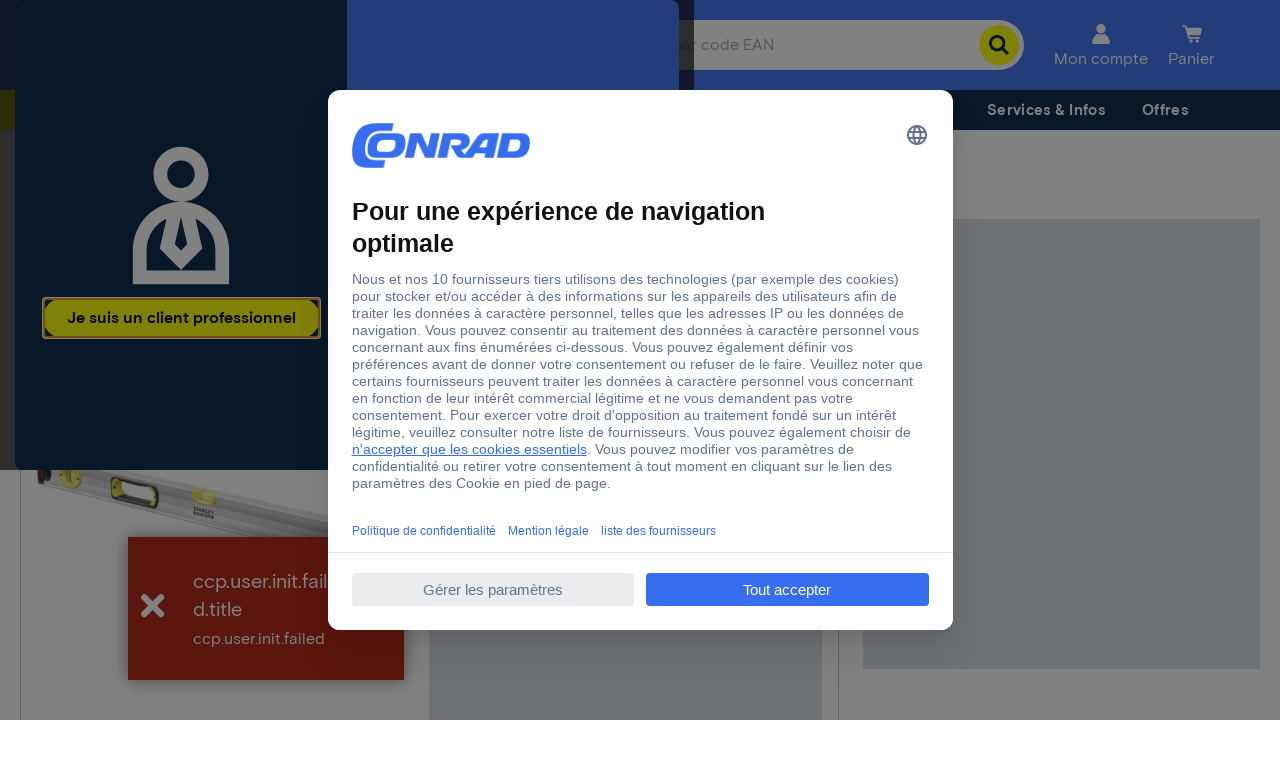

--- FILE ---
content_type: text/html;charset=utf-8
request_url: https://www.conrad.ch/content/campaigns/conrad-electronic-ch/master/customertype/b2c/fr_CH-text_1909233580/jcr:content/par.noesi.html
body_size: -35
content:
<div class="text section">

    
    





<div id="text-71f13e81c3" class="cmp-text cmsContainer cmsMarginBottom-medium">
    <p style="	text-align: center;
">** Utilisez le <a data-track-wtac="benefit-boost-b2c_hp-b2c-link" href="?ac&#61;START26"><b>code promo START26</b></a> – également valable sur les articles à prix déjà réduits. CHF 20.– de remise dès CHF 199.– d’achat. Valable jusqu’au 30.01.2026 sur les articles immédiatement disponibles. Utilisable une seule fois par client. Non valable pour les cartes prépayées/cartes cadeaux. Non cumulable avec d’autres codes promotionnels ou des remises clients individuelles. Aucun versement en espèces. La transmission ou la publication du code promo est interdite.</p>

</div>

    

</div>

